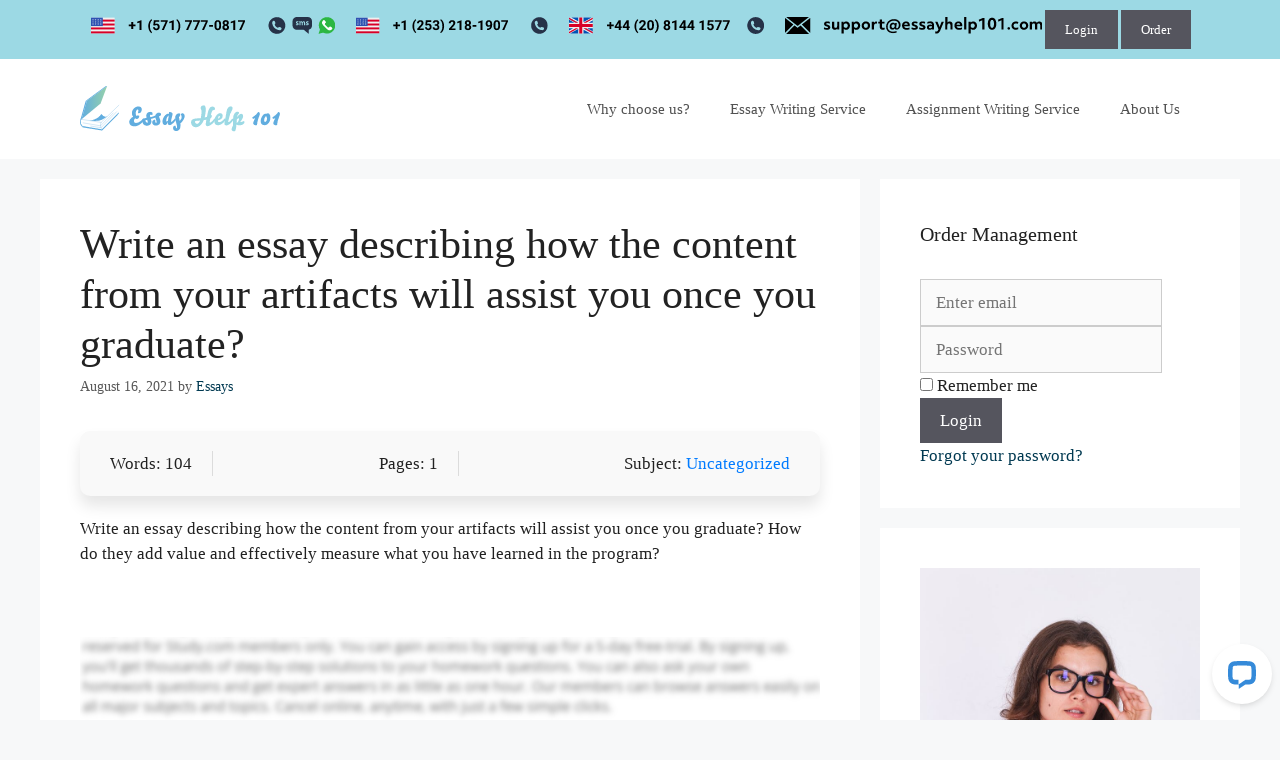

--- FILE ---
content_type: text/html; charset=UTF-8
request_url: https://essayhelp101.com/2021/08/16/write-an-essay-describing-how-the-content-from-your-artifacts-will-assist-you-once-you-graduate/
body_size: 19370
content:
<!DOCTYPE html>
<html lang="en-US">
<head>
	<meta charset="UTF-8">
	<meta name='robots' content='index, follow, max-image-preview:large, max-snippet:-1, max-video-preview:-1' />
<meta name="viewport" content="width=device-width, initial-scale=1">
	<!-- This site is optimized with the Yoast SEO plugin v26.8 - https://yoast.com/product/yoast-seo-wordpress/ -->
	<title>Write an essay describing how the content from your artifacts will assist you once you graduate? - essayhelp101</title>
	<link rel="canonical" href="https://essayhelp101.com/2021/08/16/write-an-essay-describing-how-the-content-from-your-artifacts-will-assist-you-once-you-graduate/" />
	<meta property="og:locale" content="en_US" />
	<meta property="og:type" content="article" />
	<meta property="og:title" content="Write an essay describing how the content from your artifacts will assist you once you graduate? - essayhelp101" />
	<meta property="og:description" content="Words: 104Pages: 1Subject: UncategorizedWrite an essay describing how the content from your artifacts will assist you once you graduate? How do they add value and effectively measure what you have learned in the program? Let Us write for you! We offer custom paper writing services Order Now. PLACE YOUR ORDER REVIEWS Criminology Order #: 564575 ... Read more" />
	<meta property="og:url" content="https://essayhelp101.com/2021/08/16/write-an-essay-describing-how-the-content-from-your-artifacts-will-assist-you-once-you-graduate/" />
	<meta property="og:site_name" content="essayhelp101" />
	<meta property="article:published_time" content="2021-08-16T06:28:04+00:00" />
	<meta name="author" content="Essays" />
	<meta name="twitter:card" content="summary_large_image" />
	<meta name="twitter:label1" content="Written by" />
	<meta name="twitter:data1" content="Essays" />
	<script type="application/ld+json" class="yoast-schema-graph">{"@context":"https://schema.org","@graph":[{"@type":"Article","@id":"https://essayhelp101.com/2021/08/16/write-an-essay-describing-how-the-content-from-your-artifacts-will-assist-you-once-you-graduate/#article","isPartOf":{"@id":"https://essayhelp101.com/2021/08/16/write-an-essay-describing-how-the-content-from-your-artifacts-will-assist-you-once-you-graduate/"},"author":{"name":"Essays","@id":"https://essayhelp101.com/#/schema/person/c4403a39d77f8a110e8fd571cfdb1463"},"headline":"Write an essay describing how the content from your artifacts will assist you once you graduate?","datePublished":"2021-08-16T06:28:04+00:00","mainEntityOfPage":{"@id":"https://essayhelp101.com/2021/08/16/write-an-essay-describing-how-the-content-from-your-artifacts-will-assist-you-once-you-graduate/"},"wordCount":47,"publisher":{"@id":"https://essayhelp101.com/#organization"},"inLanguage":"en-US"},{"@type":"WebPage","@id":"https://essayhelp101.com/2021/08/16/write-an-essay-describing-how-the-content-from-your-artifacts-will-assist-you-once-you-graduate/","url":"https://essayhelp101.com/2021/08/16/write-an-essay-describing-how-the-content-from-your-artifacts-will-assist-you-once-you-graduate/","name":"Write an essay describing how the content from your artifacts will assist you once you graduate? - essayhelp101","isPartOf":{"@id":"https://essayhelp101.com/#website"},"datePublished":"2021-08-16T06:28:04+00:00","breadcrumb":{"@id":"https://essayhelp101.com/2021/08/16/write-an-essay-describing-how-the-content-from-your-artifacts-will-assist-you-once-you-graduate/#breadcrumb"},"inLanguage":"en-US","potentialAction":[{"@type":"ReadAction","target":["https://essayhelp101.com/2021/08/16/write-an-essay-describing-how-the-content-from-your-artifacts-will-assist-you-once-you-graduate/"]}]},{"@type":"BreadcrumbList","@id":"https://essayhelp101.com/2021/08/16/write-an-essay-describing-how-the-content-from-your-artifacts-will-assist-you-once-you-graduate/#breadcrumb","itemListElement":[{"@type":"ListItem","position":1,"name":"Home","item":"https://essayhelp101.com/"},{"@type":"ListItem","position":2,"name":"Blog","item":"https://essayhelp101.com/blog/"},{"@type":"ListItem","position":3,"name":"Write an essay describing how the content from your artifacts will assist you once you graduate?"}]},{"@type":"WebSite","@id":"https://essayhelp101.com/#website","url":"https://essayhelp101.com/","name":"essayhelp101","description":"Essay help","publisher":{"@id":"https://essayhelp101.com/#organization"},"potentialAction":[{"@type":"SearchAction","target":{"@type":"EntryPoint","urlTemplate":"https://essayhelp101.com/?s={search_term_string}"},"query-input":{"@type":"PropertyValueSpecification","valueRequired":true,"valueName":"search_term_string"}}],"inLanguage":"en-US"},{"@type":"Organization","@id":"https://essayhelp101.com/#organization","name":"essayhelp101","url":"https://essayhelp101.com/","logo":{"@type":"ImageObject","inLanguage":"en-US","@id":"https://essayhelp101.com/#/schema/logo/image/","url":"https://essayhelp101.com/wp-content/uploads/2021/08/Logo-350.svg","contentUrl":"https://essayhelp101.com/wp-content/uploads/2021/08/Logo-350.svg","width":350,"height":79,"caption":"essayhelp101"},"image":{"@id":"https://essayhelp101.com/#/schema/logo/image/"}},{"@type":"Person","@id":"https://essayhelp101.com/#/schema/person/c4403a39d77f8a110e8fd571cfdb1463","name":"Essays","image":{"@type":"ImageObject","inLanguage":"en-US","@id":"https://essayhelp101.com/#/schema/person/image/","url":"https://secure.gravatar.com/avatar/7bd9a2a2b1c0f0b452dd380e601db97b212e0e3a5232e16b797955109e406ddd?s=96&d=mm&r=g","contentUrl":"https://secure.gravatar.com/avatar/7bd9a2a2b1c0f0b452dd380e601db97b212e0e3a5232e16b797955109e406ddd?s=96&d=mm&r=g","caption":"Essays"},"url":"https://essayhelp101.com/author/essay-help/"}]}</script>
	<!-- / Yoast SEO plugin. -->


<script id="wpp-js" src="https://essayhelp101.com/wp-content/plugins/wordpress-popular-posts/assets/js/wpp.min.js?ver=7.3.1" data-sampling="0" data-sampling-rate="100" data-api-url="https://essayhelp101.com/wp-json/wordpress-popular-posts" data-post-id="3298" data-token="4b065e2f3a" data-lang="0" data-debug="0"></script>
<link rel="alternate" title="oEmbed (JSON)" type="application/json+oembed" href="https://essayhelp101.com/wp-json/oembed/1.0/embed?url=https%3A%2F%2Fessayhelp101.com%2F2021%2F08%2F16%2Fwrite-an-essay-describing-how-the-content-from-your-artifacts-will-assist-you-once-you-graduate%2F" />
<link rel="alternate" title="oEmbed (XML)" type="text/xml+oembed" href="https://essayhelp101.com/wp-json/oembed/1.0/embed?url=https%3A%2F%2Fessayhelp101.com%2F2021%2F08%2F16%2Fwrite-an-essay-describing-how-the-content-from-your-artifacts-will-assist-you-once-you-graduate%2F&#038;format=xml" />
<style id='wp-img-auto-sizes-contain-inline-css'>
img:is([sizes=auto i],[sizes^="auto," i]){contain-intrinsic-size:3000px 1500px}
/*# sourceURL=wp-img-auto-sizes-contain-inline-css */
</style>
<link rel='stylesheet' id='livechat-icons-style-css' href='https://essayhelp101.com/wp-content/plugins/wp-live-chat-software-for-wordpress/plugin_files/css/livechat-icons.css?ver=4.5.19' media='all' />
<style id='wp-emoji-styles-inline-css'>

	img.wp-smiley, img.emoji {
		display: inline !important;
		border: none !important;
		box-shadow: none !important;
		height: 1em !important;
		width: 1em !important;
		margin: 0 0.07em !important;
		vertical-align: -0.1em !important;
		background: none !important;
		padding: 0 !important;
	}
/*# sourceURL=wp-emoji-styles-inline-css */
</style>
<link rel='stylesheet' id='wp-block-library-css' href='https://essayhelp101.com/wp-includes/css/dist/block-library/style.min.css?ver=6.9' media='all' />
<style id='wp-block-latest-posts-inline-css'>
.wp-block-latest-posts{box-sizing:border-box}.wp-block-latest-posts.alignleft{margin-right:2em}.wp-block-latest-posts.alignright{margin-left:2em}.wp-block-latest-posts.wp-block-latest-posts__list{list-style:none}.wp-block-latest-posts.wp-block-latest-posts__list li{clear:both;overflow-wrap:break-word}.wp-block-latest-posts.is-grid{display:flex;flex-wrap:wrap}.wp-block-latest-posts.is-grid li{margin:0 1.25em 1.25em 0;width:100%}@media (min-width:600px){.wp-block-latest-posts.columns-2 li{width:calc(50% - .625em)}.wp-block-latest-posts.columns-2 li:nth-child(2n){margin-right:0}.wp-block-latest-posts.columns-3 li{width:calc(33.33333% - .83333em)}.wp-block-latest-posts.columns-3 li:nth-child(3n){margin-right:0}.wp-block-latest-posts.columns-4 li{width:calc(25% - .9375em)}.wp-block-latest-posts.columns-4 li:nth-child(4n){margin-right:0}.wp-block-latest-posts.columns-5 li{width:calc(20% - 1em)}.wp-block-latest-posts.columns-5 li:nth-child(5n){margin-right:0}.wp-block-latest-posts.columns-6 li{width:calc(16.66667% - 1.04167em)}.wp-block-latest-posts.columns-6 li:nth-child(6n){margin-right:0}}:root :where(.wp-block-latest-posts.is-grid){padding:0}:root :where(.wp-block-latest-posts.wp-block-latest-posts__list){padding-left:0}.wp-block-latest-posts__post-author,.wp-block-latest-posts__post-date{display:block;font-size:.8125em}.wp-block-latest-posts__post-excerpt,.wp-block-latest-posts__post-full-content{margin-bottom:1em;margin-top:.5em}.wp-block-latest-posts__featured-image a{display:inline-block}.wp-block-latest-posts__featured-image img{height:auto;max-width:100%;width:auto}.wp-block-latest-posts__featured-image.alignleft{float:left;margin-right:1em}.wp-block-latest-posts__featured-image.alignright{float:right;margin-left:1em}.wp-block-latest-posts__featured-image.aligncenter{margin-bottom:1em;text-align:center}
/*# sourceURL=https://essayhelp101.com/wp-includes/blocks/latest-posts/style.min.css */
</style>
<style id='wp-block-list-inline-css'>
ol,ul{box-sizing:border-box}:root :where(.wp-block-list.has-background){padding:1.25em 2.375em}
/*# sourceURL=https://essayhelp101.com/wp-includes/blocks/list/style.min.css */
</style>
<style id='global-styles-inline-css'>
:root{--wp--preset--aspect-ratio--square: 1;--wp--preset--aspect-ratio--4-3: 4/3;--wp--preset--aspect-ratio--3-4: 3/4;--wp--preset--aspect-ratio--3-2: 3/2;--wp--preset--aspect-ratio--2-3: 2/3;--wp--preset--aspect-ratio--16-9: 16/9;--wp--preset--aspect-ratio--9-16: 9/16;--wp--preset--color--black: #000000;--wp--preset--color--cyan-bluish-gray: #abb8c3;--wp--preset--color--white: #ffffff;--wp--preset--color--pale-pink: #f78da7;--wp--preset--color--vivid-red: #cf2e2e;--wp--preset--color--luminous-vivid-orange: #ff6900;--wp--preset--color--luminous-vivid-amber: #fcb900;--wp--preset--color--light-green-cyan: #7bdcb5;--wp--preset--color--vivid-green-cyan: #00d084;--wp--preset--color--pale-cyan-blue: #8ed1fc;--wp--preset--color--vivid-cyan-blue: #0693e3;--wp--preset--color--vivid-purple: #9b51e0;--wp--preset--color--contrast: var(--contrast);--wp--preset--color--contrast-2: var(--contrast-2);--wp--preset--color--contrast-3: var(--contrast-3);--wp--preset--color--base: var(--base);--wp--preset--color--base-2: var(--base-2);--wp--preset--color--base-3: var(--base-3);--wp--preset--color--accent: var(--accent);--wp--preset--gradient--vivid-cyan-blue-to-vivid-purple: linear-gradient(135deg,rgb(6,147,227) 0%,rgb(155,81,224) 100%);--wp--preset--gradient--light-green-cyan-to-vivid-green-cyan: linear-gradient(135deg,rgb(122,220,180) 0%,rgb(0,208,130) 100%);--wp--preset--gradient--luminous-vivid-amber-to-luminous-vivid-orange: linear-gradient(135deg,rgb(252,185,0) 0%,rgb(255,105,0) 100%);--wp--preset--gradient--luminous-vivid-orange-to-vivid-red: linear-gradient(135deg,rgb(255,105,0) 0%,rgb(207,46,46) 100%);--wp--preset--gradient--very-light-gray-to-cyan-bluish-gray: linear-gradient(135deg,rgb(238,238,238) 0%,rgb(169,184,195) 100%);--wp--preset--gradient--cool-to-warm-spectrum: linear-gradient(135deg,rgb(74,234,220) 0%,rgb(151,120,209) 20%,rgb(207,42,186) 40%,rgb(238,44,130) 60%,rgb(251,105,98) 80%,rgb(254,248,76) 100%);--wp--preset--gradient--blush-light-purple: linear-gradient(135deg,rgb(255,206,236) 0%,rgb(152,150,240) 100%);--wp--preset--gradient--blush-bordeaux: linear-gradient(135deg,rgb(254,205,165) 0%,rgb(254,45,45) 50%,rgb(107,0,62) 100%);--wp--preset--gradient--luminous-dusk: linear-gradient(135deg,rgb(255,203,112) 0%,rgb(199,81,192) 50%,rgb(65,88,208) 100%);--wp--preset--gradient--pale-ocean: linear-gradient(135deg,rgb(255,245,203) 0%,rgb(182,227,212) 50%,rgb(51,167,181) 100%);--wp--preset--gradient--electric-grass: linear-gradient(135deg,rgb(202,248,128) 0%,rgb(113,206,126) 100%);--wp--preset--gradient--midnight: linear-gradient(135deg,rgb(2,3,129) 0%,rgb(40,116,252) 100%);--wp--preset--font-size--small: 13px;--wp--preset--font-size--medium: 20px;--wp--preset--font-size--large: 36px;--wp--preset--font-size--x-large: 42px;--wp--preset--spacing--20: 0.44rem;--wp--preset--spacing--30: 0.67rem;--wp--preset--spacing--40: 1rem;--wp--preset--spacing--50: 1.5rem;--wp--preset--spacing--60: 2.25rem;--wp--preset--spacing--70: 3.38rem;--wp--preset--spacing--80: 5.06rem;--wp--preset--shadow--natural: 6px 6px 9px rgba(0, 0, 0, 0.2);--wp--preset--shadow--deep: 12px 12px 50px rgba(0, 0, 0, 0.4);--wp--preset--shadow--sharp: 6px 6px 0px rgba(0, 0, 0, 0.2);--wp--preset--shadow--outlined: 6px 6px 0px -3px rgb(255, 255, 255), 6px 6px rgb(0, 0, 0);--wp--preset--shadow--crisp: 6px 6px 0px rgb(0, 0, 0);}:where(.is-layout-flex){gap: 0.5em;}:where(.is-layout-grid){gap: 0.5em;}body .is-layout-flex{display: flex;}.is-layout-flex{flex-wrap: wrap;align-items: center;}.is-layout-flex > :is(*, div){margin: 0;}body .is-layout-grid{display: grid;}.is-layout-grid > :is(*, div){margin: 0;}:where(.wp-block-columns.is-layout-flex){gap: 2em;}:where(.wp-block-columns.is-layout-grid){gap: 2em;}:where(.wp-block-post-template.is-layout-flex){gap: 1.25em;}:where(.wp-block-post-template.is-layout-grid){gap: 1.25em;}.has-black-color{color: var(--wp--preset--color--black) !important;}.has-cyan-bluish-gray-color{color: var(--wp--preset--color--cyan-bluish-gray) !important;}.has-white-color{color: var(--wp--preset--color--white) !important;}.has-pale-pink-color{color: var(--wp--preset--color--pale-pink) !important;}.has-vivid-red-color{color: var(--wp--preset--color--vivid-red) !important;}.has-luminous-vivid-orange-color{color: var(--wp--preset--color--luminous-vivid-orange) !important;}.has-luminous-vivid-amber-color{color: var(--wp--preset--color--luminous-vivid-amber) !important;}.has-light-green-cyan-color{color: var(--wp--preset--color--light-green-cyan) !important;}.has-vivid-green-cyan-color{color: var(--wp--preset--color--vivid-green-cyan) !important;}.has-pale-cyan-blue-color{color: var(--wp--preset--color--pale-cyan-blue) !important;}.has-vivid-cyan-blue-color{color: var(--wp--preset--color--vivid-cyan-blue) !important;}.has-vivid-purple-color{color: var(--wp--preset--color--vivid-purple) !important;}.has-black-background-color{background-color: var(--wp--preset--color--black) !important;}.has-cyan-bluish-gray-background-color{background-color: var(--wp--preset--color--cyan-bluish-gray) !important;}.has-white-background-color{background-color: var(--wp--preset--color--white) !important;}.has-pale-pink-background-color{background-color: var(--wp--preset--color--pale-pink) !important;}.has-vivid-red-background-color{background-color: var(--wp--preset--color--vivid-red) !important;}.has-luminous-vivid-orange-background-color{background-color: var(--wp--preset--color--luminous-vivid-orange) !important;}.has-luminous-vivid-amber-background-color{background-color: var(--wp--preset--color--luminous-vivid-amber) !important;}.has-light-green-cyan-background-color{background-color: var(--wp--preset--color--light-green-cyan) !important;}.has-vivid-green-cyan-background-color{background-color: var(--wp--preset--color--vivid-green-cyan) !important;}.has-pale-cyan-blue-background-color{background-color: var(--wp--preset--color--pale-cyan-blue) !important;}.has-vivid-cyan-blue-background-color{background-color: var(--wp--preset--color--vivid-cyan-blue) !important;}.has-vivid-purple-background-color{background-color: var(--wp--preset--color--vivid-purple) !important;}.has-black-border-color{border-color: var(--wp--preset--color--black) !important;}.has-cyan-bluish-gray-border-color{border-color: var(--wp--preset--color--cyan-bluish-gray) !important;}.has-white-border-color{border-color: var(--wp--preset--color--white) !important;}.has-pale-pink-border-color{border-color: var(--wp--preset--color--pale-pink) !important;}.has-vivid-red-border-color{border-color: var(--wp--preset--color--vivid-red) !important;}.has-luminous-vivid-orange-border-color{border-color: var(--wp--preset--color--luminous-vivid-orange) !important;}.has-luminous-vivid-amber-border-color{border-color: var(--wp--preset--color--luminous-vivid-amber) !important;}.has-light-green-cyan-border-color{border-color: var(--wp--preset--color--light-green-cyan) !important;}.has-vivid-green-cyan-border-color{border-color: var(--wp--preset--color--vivid-green-cyan) !important;}.has-pale-cyan-blue-border-color{border-color: var(--wp--preset--color--pale-cyan-blue) !important;}.has-vivid-cyan-blue-border-color{border-color: var(--wp--preset--color--vivid-cyan-blue) !important;}.has-vivid-purple-border-color{border-color: var(--wp--preset--color--vivid-purple) !important;}.has-vivid-cyan-blue-to-vivid-purple-gradient-background{background: var(--wp--preset--gradient--vivid-cyan-blue-to-vivid-purple) !important;}.has-light-green-cyan-to-vivid-green-cyan-gradient-background{background: var(--wp--preset--gradient--light-green-cyan-to-vivid-green-cyan) !important;}.has-luminous-vivid-amber-to-luminous-vivid-orange-gradient-background{background: var(--wp--preset--gradient--luminous-vivid-amber-to-luminous-vivid-orange) !important;}.has-luminous-vivid-orange-to-vivid-red-gradient-background{background: var(--wp--preset--gradient--luminous-vivid-orange-to-vivid-red) !important;}.has-very-light-gray-to-cyan-bluish-gray-gradient-background{background: var(--wp--preset--gradient--very-light-gray-to-cyan-bluish-gray) !important;}.has-cool-to-warm-spectrum-gradient-background{background: var(--wp--preset--gradient--cool-to-warm-spectrum) !important;}.has-blush-light-purple-gradient-background{background: var(--wp--preset--gradient--blush-light-purple) !important;}.has-blush-bordeaux-gradient-background{background: var(--wp--preset--gradient--blush-bordeaux) !important;}.has-luminous-dusk-gradient-background{background: var(--wp--preset--gradient--luminous-dusk) !important;}.has-pale-ocean-gradient-background{background: var(--wp--preset--gradient--pale-ocean) !important;}.has-electric-grass-gradient-background{background: var(--wp--preset--gradient--electric-grass) !important;}.has-midnight-gradient-background{background: var(--wp--preset--gradient--midnight) !important;}.has-small-font-size{font-size: var(--wp--preset--font-size--small) !important;}.has-medium-font-size{font-size: var(--wp--preset--font-size--medium) !important;}.has-large-font-size{font-size: var(--wp--preset--font-size--large) !important;}.has-x-large-font-size{font-size: var(--wp--preset--font-size--x-large) !important;}
:where(.wp-block-columns.is-layout-flex){gap: 2em;}:where(.wp-block-columns.is-layout-grid){gap: 2em;}
/*# sourceURL=global-styles-inline-css */
</style>
<style id='core-block-supports-inline-css'>
.wp-container-core-columns-is-layout-9d6595d7{flex-wrap:nowrap;}
/*# sourceURL=core-block-supports-inline-css */
</style>

<style id='classic-theme-styles-inline-css'>
/*! This file is auto-generated */
.wp-block-button__link{color:#fff;background-color:#32373c;border-radius:9999px;box-shadow:none;text-decoration:none;padding:calc(.667em + 2px) calc(1.333em + 2px);font-size:1.125em}.wp-block-file__button{background:#32373c;color:#fff;text-decoration:none}
/*# sourceURL=/wp-includes/css/classic-themes.min.css */
</style>
<link rel='stylesheet' id='custom-order-buttons-css' href='https://essayhelp101.com/wp-content/plugins/custom-order-buttons/assets/default.css?ver=6.9' media='all' />
<link rel='stylesheet' id='wordpress-popular-posts-css-css' href='https://essayhelp101.com/wp-content/plugins/wordpress-popular-posts/assets/css/wpp.css?ver=7.3.1' media='all' />
<link rel='stylesheet' id='generate-widget-areas-css' href='https://essayhelp101.com/wp-content/themes/generatepress/assets/css/components/widget-areas.min.css?ver=3.4.0' media='all' />
<link rel='stylesheet' id='generate-style-css' href='https://essayhelp101.com/wp-content/themes/generatepress/assets/css/main.min.css?ver=3.4.0' media='all' />
<style id='generate-style-inline-css'>
body{background-color:#f7f8f9;color:#222222;}a{color:#003951;}a:hover, a:focus, a:active{color:#000000;}.wp-block-group__inner-container{max-width:1200px;margin-left:auto;margin-right:auto;}.site-header .header-image{width:200px;}:root{--contrast:#222222;--contrast-2:#575760;--contrast-3:#b2b2be;--base:#f0f0f0;--base-2:#f7f8f9;--base-3:#ffffff;--accent:#1e73be;}:root .has-contrast-color{color:var(--contrast);}:root .has-contrast-background-color{background-color:var(--contrast);}:root .has-contrast-2-color{color:var(--contrast-2);}:root .has-contrast-2-background-color{background-color:var(--contrast-2);}:root .has-contrast-3-color{color:var(--contrast-3);}:root .has-contrast-3-background-color{background-color:var(--contrast-3);}:root .has-base-color{color:var(--base);}:root .has-base-background-color{background-color:var(--base);}:root .has-base-2-color{color:var(--base-2);}:root .has-base-2-background-color{background-color:var(--base-2);}:root .has-base-3-color{color:var(--base-3);}:root .has-base-3-background-color{background-color:var(--base-3);}:root .has-accent-color{color:var(--accent);}:root .has-accent-background-color{background-color:var(--accent);}body, button, input, select, textarea{font-family:Georgia, Times New Roman, Times, serif;}body{line-height:1.5;}.entry-content > [class*="wp-block-"]:not(:last-child):not(.wp-block-heading){margin-bottom:1.5em;}.main-navigation .main-nav ul ul li a{font-size:14px;}.sidebar .widget, .footer-widgets .widget{font-size:17px;}@media (max-width:768px){h1{font-size:31px;}h2{font-size:27px;}h3{font-size:24px;}h4{font-size:22px;}h5{font-size:19px;}}.top-bar{background-color:#9cd9e4;color:#ffffff;}.top-bar a{color:#ffffff;}.top-bar a:hover{color:#303030;}.site-header{background-color:#ffffff;}.main-title a,.main-title a:hover{color:#222222;}.site-description{color:#757575;}.mobile-menu-control-wrapper .menu-toggle,.mobile-menu-control-wrapper .menu-toggle:hover,.mobile-menu-control-wrapper .menu-toggle:focus,.has-inline-mobile-toggle #site-navigation.toggled{background-color:rgba(0, 0, 0, 0.02);}.main-navigation,.main-navigation ul ul{background-color:#ffffff;}.main-navigation .main-nav ul li a, .main-navigation .menu-toggle, .main-navigation .menu-bar-items{color:#515151;}.main-navigation .main-nav ul li:not([class*="current-menu-"]):hover > a, .main-navigation .main-nav ul li:not([class*="current-menu-"]):focus > a, .main-navigation .main-nav ul li.sfHover:not([class*="current-menu-"]) > a, .main-navigation .menu-bar-item:hover > a, .main-navigation .menu-bar-item.sfHover > a{color:#7a8896;background-color:#ffffff;}button.menu-toggle:hover,button.menu-toggle:focus{color:#515151;}.main-navigation .main-nav ul li[class*="current-menu-"] > a{color:#7a8896;background-color:#ffffff;}.navigation-search input[type="search"],.navigation-search input[type="search"]:active, .navigation-search input[type="search"]:focus, .main-navigation .main-nav ul li.search-item.active > a, .main-navigation .menu-bar-items .search-item.active > a{color:#7a8896;background-color:#ffffff;}.main-navigation ul ul{background-color:#eaeaea;}.main-navigation .main-nav ul ul li a{color:#515151;}.main-navigation .main-nav ul ul li:not([class*="current-menu-"]):hover > a,.main-navigation .main-nav ul ul li:not([class*="current-menu-"]):focus > a, .main-navigation .main-nav ul ul li.sfHover:not([class*="current-menu-"]) > a{color:#7a8896;background-color:#eaeaea;}.main-navigation .main-nav ul ul li[class*="current-menu-"] > a{color:#7a8896;background-color:#eaeaea;}.separate-containers .inside-article, .separate-containers .comments-area, .separate-containers .page-header, .one-container .container, .separate-containers .paging-navigation, .inside-page-header{background-color:#ffffff;}.entry-title a{color:#003951;}.entry-title a:hover{color:#4cd2c9;}.entry-meta{color:#595959;}.sidebar .widget{background-color:#ffffff;}.footer-widgets{background-color:#9cd9e4;}.footer-widgets .widget-title{color:#000000;}.site-info{color:#ffffff;background-color:#74b7e2;}.site-info a{color:#ffffff;}.site-info a:hover{color:#d3d3d3;}.footer-bar .widget_nav_menu .current-menu-item a{color:#d3d3d3;}input[type="text"],input[type="email"],input[type="url"],input[type="password"],input[type="search"],input[type="tel"],input[type="number"],textarea,select{color:#666666;background-color:#fafafa;border-color:#cccccc;}input[type="text"]:focus,input[type="email"]:focus,input[type="url"]:focus,input[type="password"]:focus,input[type="search"]:focus,input[type="tel"]:focus,input[type="number"]:focus,textarea:focus,select:focus{color:#666666;background-color:#ffffff;border-color:#bfbfbf;}button,html input[type="button"],input[type="reset"],input[type="submit"],a.button,a.wp-block-button__link:not(.has-background){color:#ffffff;background-color:#55555e;}button:hover,html input[type="button"]:hover,input[type="reset"]:hover,input[type="submit"]:hover,a.button:hover,button:focus,html input[type="button"]:focus,input[type="reset"]:focus,input[type="submit"]:focus,a.button:focus,a.wp-block-button__link:not(.has-background):active,a.wp-block-button__link:not(.has-background):focus,a.wp-block-button__link:not(.has-background):hover{color:#ffffff;background-color:#3f4047;}a.generate-back-to-top{background-color:rgba( 0,0,0,0.4 );color:#ffffff;}a.generate-back-to-top:hover,a.generate-back-to-top:focus{background-color:rgba( 0,0,0,0.6 );color:#ffffff;}:root{--gp-search-modal-bg-color:var(--base-3);--gp-search-modal-text-color:var(--contrast);--gp-search-modal-overlay-bg-color:rgba(0,0,0,0.2);}@media (max-width: 768px){.main-navigation .menu-bar-item:hover > a, .main-navigation .menu-bar-item.sfHover > a{background:none;color:#515151;}}.nav-below-header .main-navigation .inside-navigation.grid-container, .nav-above-header .main-navigation .inside-navigation.grid-container{padding:0px 20px 0px 20px;}.site-main .wp-block-group__inner-container{padding:40px;}.separate-containers .paging-navigation{padding-top:20px;padding-bottom:20px;}.entry-content .alignwide, body:not(.no-sidebar) .entry-content .alignfull{margin-left:-40px;width:calc(100% + 80px);max-width:calc(100% + 80px);}.rtl .menu-item-has-children .dropdown-menu-toggle{padding-left:20px;}.rtl .main-navigation .main-nav ul li.menu-item-has-children > a{padding-right:20px;}@media (max-width:768px){.separate-containers .inside-article, .separate-containers .comments-area, .separate-containers .page-header, .separate-containers .paging-navigation, .one-container .site-content, .inside-page-header{padding:30px;}.site-main .wp-block-group__inner-container{padding:30px;}.inside-top-bar{padding-right:30px;padding-left:30px;}.inside-header{padding-right:30px;padding-left:30px;}.widget-area .widget{padding-top:30px;padding-right:30px;padding-bottom:30px;padding-left:30px;}.footer-widgets-container{padding-top:30px;padding-right:30px;padding-bottom:30px;padding-left:30px;}.inside-site-info{padding-right:30px;padding-left:30px;}.entry-content .alignwide, body:not(.no-sidebar) .entry-content .alignfull{margin-left:-30px;width:calc(100% + 60px);max-width:calc(100% + 60px);}.one-container .site-main .paging-navigation{margin-bottom:20px;}}/* End cached CSS */.is-right-sidebar{width:30%;}.is-left-sidebar{width:30%;}.site-content .content-area{width:70%;}@media (max-width: 768px){.main-navigation .menu-toggle,.sidebar-nav-mobile:not(#sticky-placeholder){display:block;}.main-navigation ul,.gen-sidebar-nav,.main-navigation:not(.slideout-navigation):not(.toggled) .main-nav > ul,.has-inline-mobile-toggle #site-navigation .inside-navigation > *:not(.navigation-search):not(.main-nav){display:none;}.nav-align-right .inside-navigation,.nav-align-center .inside-navigation{justify-content:space-between;}.has-inline-mobile-toggle .mobile-menu-control-wrapper{display:flex;flex-wrap:wrap;}.has-inline-mobile-toggle .inside-header{flex-direction:row;text-align:left;flex-wrap:wrap;}.has-inline-mobile-toggle .header-widget,.has-inline-mobile-toggle #site-navigation{flex-basis:100%;}.nav-float-left .has-inline-mobile-toggle #site-navigation{order:10;}}
.elementor-template-full-width .site-content{display:block;}
.dynamic-author-image-rounded{border-radius:100%;}.dynamic-featured-image, .dynamic-author-image{vertical-align:middle;}.one-container.blog .dynamic-content-template:not(:last-child), .one-container.archive .dynamic-content-template:not(:last-child){padding-bottom:0px;}.dynamic-entry-excerpt > p:last-child{margin-bottom:0px;}
.main-navigation .main-nav ul li a,.menu-toggle,.main-navigation .menu-bar-item > a{transition: line-height 300ms ease}.main-navigation.toggled .main-nav > ul{background-color: #ffffff}.sticky-enabled .gen-sidebar-nav.is_stuck .main-navigation {margin-bottom: 0px;}.sticky-enabled .gen-sidebar-nav.is_stuck {z-index: 500;}.sticky-enabled .main-navigation.is_stuck {box-shadow: 0 2px 2px -2px rgba(0, 0, 0, .2);}.navigation-stick:not(.gen-sidebar-nav) {left: 0;right: 0;width: 100% !important;}@media (max-width: 768px){#sticky-placeholder{height:0;overflow:hidden;}.has-inline-mobile-toggle #site-navigation.toggled{margin-top:0;}.has-inline-mobile-menu #site-navigation.toggled .main-nav > ul{top:1.5em;}}.nav-float-right .navigation-stick {width: 100% !important;left: 0;}.nav-float-right .navigation-stick .navigation-branding {margin-right: auto;}.main-navigation.has-sticky-branding:not(.grid-container) .inside-navigation:not(.grid-container) .navigation-branding{margin-left: 10px;}.main-navigation.navigation-stick.has-sticky-branding .inside-navigation.grid-container{padding-left:40px;padding-right:40px;}@media (max-width:768px){.main-navigation.navigation-stick.has-sticky-branding .inside-navigation.grid-container{padding-left:0;padding-right:0;}}
.navigation-branding .main-title{font-weight:bold;text-transform:none;font-size:25px;}
/*# sourceURL=generate-style-inline-css */
</style>
<link rel='stylesheet' id='ekit-widget-styles-css' href='https://essayhelp101.com/wp-content/plugins/elementskit-lite/widgets/init/assets/css/widget-styles.css?ver=3.5.2' media='all' />
<link rel='stylesheet' id='ekit-responsive-css' href='https://essayhelp101.com/wp-content/plugins/elementskit-lite/widgets/init/assets/css/responsive.css?ver=3.5.2' media='all' />
<link rel='stylesheet' id='generate-navigation-branding-css' href='https://essayhelp101.com/wp-content/plugins/gp-premium/menu-plus/functions/css/navigation-branding-flex.min.css?ver=2.4.0' media='all' />
<style id='generate-navigation-branding-inline-css'>
.main-navigation.has-branding .inside-navigation.grid-container, .main-navigation.has-branding.grid-container .inside-navigation:not(.grid-container){padding:0px 40px 0px 40px;}.main-navigation.has-branding:not(.grid-container) .inside-navigation:not(.grid-container) .navigation-branding{margin-left:10px;}.main-navigation .sticky-navigation-logo, .main-navigation.navigation-stick .site-logo:not(.mobile-header-logo){display:none;}.main-navigation.navigation-stick .sticky-navigation-logo{display:block;}.navigation-branding img, .site-logo.mobile-header-logo img{height:60px;width:auto;}.navigation-branding .main-title{line-height:60px;}@media (max-width: 768px){.main-navigation.has-branding.nav-align-center .menu-bar-items, .main-navigation.has-sticky-branding.navigation-stick.nav-align-center .menu-bar-items{margin-left:auto;}.navigation-branding{margin-right:auto;margin-left:10px;}.navigation-branding .main-title, .mobile-header-navigation .site-logo{margin-left:10px;}.main-navigation.has-branding .inside-navigation.grid-container{padding:0px;}}
/*# sourceURL=generate-navigation-branding-inline-css */
</style>
<link rel='stylesheet' id='wp-block-paragraph-css' href='https://essayhelp101.com/wp-includes/blocks/paragraph/style.min.css?ver=6.9' media='all' />
<link rel='stylesheet' id='wp-block-columns-css' href='https://essayhelp101.com/wp-includes/blocks/columns/style.min.css?ver=6.9' media='all' />
<link rel='stylesheet' id='wp-block-spacer-css' href='https://essayhelp101.com/wp-includes/blocks/spacer/style.min.css?ver=6.9' media='all' />
<link rel='stylesheet' id='wp-block-button-css' href='https://essayhelp101.com/wp-includes/blocks/button/style.min.css?ver=6.9' media='all' />
<link rel='stylesheet' id='wp-block-buttons-css' href='https://essayhelp101.com/wp-includes/blocks/buttons/style.min.css?ver=6.9' media='all' />
<link rel='stylesheet' id='wp-block-cover-css' href='https://essayhelp101.com/wp-includes/blocks/cover/style.min.css?ver=6.9' media='all' />
<link rel='stylesheet' id='wp-block-heading-css' href='https://essayhelp101.com/wp-includes/blocks/heading/style.min.css?ver=6.9' media='all' />
<link rel='stylesheet' id='wp-block-separator-css' href='https://essayhelp101.com/wp-includes/blocks/separator/style.min.css?ver=6.9' media='all' />
<link rel='stylesheet' id='wp-block-image-css' href='https://essayhelp101.com/wp-includes/blocks/image/style.min.css?ver=6.9' media='all' />
<link rel='stylesheet' id='yarppRelatedCss-css' href='https://essayhelp101.com/wp-content/plugins/yet-another-related-posts-plugin/style/related.css?ver=5.30.11' media='all' />
<script src="https://essayhelp101.com/wp-includes/js/jquery/jquery.min.js?ver=3.7.1" id="jquery-core-js"></script>
<script src="https://essayhelp101.com/wp-content/plugins/custom-order-buttons/assets/custom-order-buttons.js?ver=6.9" id="custom-order-buttons-js"></script>
<script src="https://essayhelp101.com/wp-includes/js/jquery/jquery-migrate.min.js?ver=3.4.1" id="jquery-migrate-js"></script>
<link rel="https://api.w.org/" href="https://essayhelp101.com/wp-json/" /><link rel="alternate" title="JSON" type="application/json" href="https://essayhelp101.com/wp-json/wp/v2/posts/3298" /><link rel="EditURI" type="application/rsd+xml" title="RSD" href="https://essayhelp101.com/xmlrpc.php?rsd" />
<meta name="generator" content="WordPress 6.9" />
<link rel='shortlink' href='https://essayhelp101.com/?p=3298' />
<!-- generics -->
<link rel="icon" href="/wp-content/uploads/2021/08/32x32.png" sizes="32x32">
<link rel="icon" href="/wp-content/uploads/2021/08/57x57.png" sizes="57x57">
<link rel="icon" href="/wp-content/uploads/2021/08/76x76.png" sizes="76x76">
<link rel="icon" href="/wp-content/uploads/2021/08/96x96.png" sizes="96x96">
<link rel="icon" href="/wp-content/uploads/2021/08/128x128.png" sizes="128x128">
<link rel="icon" href="/wp-content/uploads/2021/08/228x228.png" sizes="228x228">

<!-- Android -->
<link rel="shortcut icon" sizes="196x196" href="/wp-content/uploads/2021/07/196x196.png">
<meta name="google-site-verification" content="uL9AFVDm9n_mutPXr7v1cBga9P0ObxhypkOLN_DmlOQ" />

<!-- iOS -->
<link rel="apple-touch-icon" href="/wp-content/uploads/2021/08/120x120.png" sizes="120x120">
<link rel="apple-touch-icon" href="/wp-content/uploads/2021/08/152x152.png" sizes="152x152">
<link rel="apple-touch-icon-precomposed" sizes="152x152" href="/wp-content/uploads/2021/08/152x152.png">
<link rel="apple-touch-icon" href="/wp-content/uploads/2021/08/180x180.png" sizes="180x180">

<!-- Windows 8 IE 10-->
<!-- <meta name="msapplication-TileColor" content="#FFFFFF"> -->
<meta name="msapplication-TileImage" content="/wp-content/uploads/2021/08/144x144.png">
<meta name="google-site-verification" content="uL9AFVDm9n_mutPXr7v1cBga9P0ObxhypkOLN_DmlOQ" /><style id="mystickymenu" type="text/css">#mysticky-nav { width:100%; position: static; height: auto !important; }#mysticky-nav.wrapfixed { position:fixed; left: 0px; margin-top:0px;  z-index: 99990; -webkit-transition: 0.3s; -moz-transition: 0.3s; -o-transition: 0.3s; transition: 0.3s; -ms-filter:"progid:DXImageTransform.Microsoft.Alpha(Opacity=90)"; filter: alpha(opacity=90); opacity:0.9; background-color: #f7f5e7;}#mysticky-nav.wrapfixed .myfixed{ background-color: #f7f5e7; position: relative;top: auto;left: auto;right: auto;}#mysticky-nav .myfixed { margin:0 auto; float:none; border:0px; background:none; max-width:100%; }</style>			<style type="text/css">
																															</style>
			            <style id="wpp-loading-animation-styles">@-webkit-keyframes bgslide{from{background-position-x:0}to{background-position-x:-200%}}@keyframes bgslide{from{background-position-x:0}to{background-position-x:-200%}}.wpp-widget-block-placeholder,.wpp-shortcode-placeholder{margin:0 auto;width:60px;height:3px;background:#dd3737;background:linear-gradient(90deg,#dd3737 0%,#571313 10%,#dd3737 100%);background-size:200% auto;border-radius:3px;-webkit-animation:bgslide 1s infinite linear;animation:bgslide 1s infinite linear}</style>
            <meta name="generator" content="Elementor 3.29.2; features: additional_custom_breakpoints, e_local_google_fonts; settings: css_print_method-external, google_font-enabled, font_display-swap">
			<style>
				.e-con.e-parent:nth-of-type(n+4):not(.e-lazyloaded):not(.e-no-lazyload),
				.e-con.e-parent:nth-of-type(n+4):not(.e-lazyloaded):not(.e-no-lazyload) * {
					background-image: none !important;
				}
				@media screen and (max-height: 1024px) {
					.e-con.e-parent:nth-of-type(n+3):not(.e-lazyloaded):not(.e-no-lazyload),
					.e-con.e-parent:nth-of-type(n+3):not(.e-lazyloaded):not(.e-no-lazyload) * {
						background-image: none !important;
					}
				}
				@media screen and (max-height: 640px) {
					.e-con.e-parent:nth-of-type(n+2):not(.e-lazyloaded):not(.e-no-lazyload),
					.e-con.e-parent:nth-of-type(n+2):not(.e-lazyloaded):not(.e-no-lazyload) * {
						background-image: none !important;
					}
				}
			</style>
					<style id="wp-custom-css">
			a:hover, a:focus, a:active {
    color: #4CD2C9;
}

p.has-background {
    padding: 1.25em 2.375em;
}
.has-base-3-background-color {
    background-color: #ffffff;
    margin-top: -300px;
    -webkit-box-shadow: 0 2px 5px 0 rgb(0 0 0 / 16%), 0 2px 10px 0 rgb(0 0 0 / 12%);
    -moz-box-shadow: 0 2px 5px 0 rgba(0,0,0,.16),0 2px 10px 0 rgba(0,0,0,.12);
    box-shadow: 0 2px 5px 0 rgb(0 0 0 / 16%), 0 2px 10px 0 rgb(0 0 0 / 12%);
    position: absolute;
    z-index: 1;
    text-align: center;
    padding: 35px 5%;
    background-color: #fff;
    border-radius: 6px;
    top: 162%;
    left: 5%;
    width: 90%;
    font-weight: 600;
}


p.has-background {
    padding: 1.25em 2.375em;
    padding: 35px 15%;
    width: 70%;
    left: 15%;
	font-family: leelawadee UI-MONOSPACE;
	height: 170px;
}



.has-luminous-vivid-orange-to-vivid-red-gradient-background {
    background: var(--wp--preset--gradient--luminous-vivid-orange-to-vivid-red) !important;
    margin-top: -190px;
    -moz-box-shadow: 0 2px 5px 0 rgba(0,0,0,.16),0 2px 10px 0 rgba(0,0,0,.12);
position: absolute;
    z-index: 1;
    text-align: center;
	    top: 170%;
left: 39%;}

a:hover, a:focus, a:active {
    color: #000000;
}
























		</style>
		</head>

<body class="wp-singular post-template-default single single-post postid-3298 single-format-standard wp-custom-logo wp-embed-responsive wp-theme-generatepress post-image-above-header post-image-aligned-center sticky-menu-fade sticky-enabled both-sticky-menu right-sidebar nav-float-right separate-containers header-aligned-left dropdown-hover elementor-default elementor-kit-218617" itemtype="https://schema.org/Blog" itemscope>
	<a class="screen-reader-text skip-link" href="#content" title="Skip to content">Skip to content</a>		<div class="top-bar top-bar-align-center">
			<div class="inside-top-bar">
				<aside id="block-28" class="widget inner-padding widget_block">
				         			         <div class="container"style="">
<div class="row">

	<div class="col-md-12">
		<a href="https://essayhelp101.com/order/"><img decoding="async" src="/wp-content/uploads/2021/08/us_no_black_1.svg"style="height:17px; margin-left: 2px;"></a>   
	   <a href="https://essayhelp101.com/order/"><img decoding="async" src="/wp-content/uploads/2021/08/us_no_black_2.svg"style="height: 17px;margin-left: 18px;"></a>
	 <a href="https://essayhelp101.com/order/"><img decoding="async" src="/wp-content/uploads/2021/08/uk_no_black.svg"style="height: 17px;margin-left: 18px;"></a>
       <a href="https://essayhelp101.com/order/"><img decoding="async" src="/wp-content/uploads/2021/08/support@essayhelp101-2.svg"style="height: 17px;margin-left: 18px;"></a>
        <a href="https://essayhelp101.com/order/" class="btn btn-blue-alt button" title="click " onclick="javascript:log_in_user();">Login</a>
                <a href="https://essayhelp101.com/order/" class="btn btn-blue-alt button" title="click " onclick="javascript:log_in_user();">Order</a>
	     </div>
     </div>
        </div></aside>			</div>
		</div>
				<header class="site-header has-inline-mobile-toggle" id="masthead" aria-label="Site"  itemtype="https://schema.org/WPHeader" itemscope>
			<div class="inside-header grid-container">
				<div class="site-logo">
					<a href="https://essayhelp101.com/" rel="home">
						<img  class="header-image is-logo-image" alt="essayhelp101" src="https://essayhelp101.com/wp-content/uploads/2021/08/Logo-350.svg" width="350" height="79" />
					</a>
				</div>	<nav class="main-navigation mobile-menu-control-wrapper" id="mobile-menu-control-wrapper" aria-label="Mobile Toggle">
				<button data-nav="site-navigation" class="menu-toggle" aria-controls="primary-menu" aria-expanded="false">
			<span class="gp-icon icon-menu-bars"><svg viewBox="0 0 512 512" aria-hidden="true" xmlns="http://www.w3.org/2000/svg" width="1em" height="1em"><path d="M0 96c0-13.255 10.745-24 24-24h464c13.255 0 24 10.745 24 24s-10.745 24-24 24H24c-13.255 0-24-10.745-24-24zm0 160c0-13.255 10.745-24 24-24h464c13.255 0 24 10.745 24 24s-10.745 24-24 24H24c-13.255 0-24-10.745-24-24zm0 160c0-13.255 10.745-24 24-24h464c13.255 0 24 10.745 24 24s-10.745 24-24 24H24c-13.255 0-24-10.745-24-24z" /></svg><svg viewBox="0 0 512 512" aria-hidden="true" xmlns="http://www.w3.org/2000/svg" width="1em" height="1em"><path d="M71.029 71.029c9.373-9.372 24.569-9.372 33.942 0L256 222.059l151.029-151.03c9.373-9.372 24.569-9.372 33.942 0 9.372 9.373 9.372 24.569 0 33.942L289.941 256l151.03 151.029c9.372 9.373 9.372 24.569 0 33.942-9.373 9.372-24.569 9.372-33.942 0L256 289.941l-151.029 151.03c-9.373 9.372-24.569 9.372-33.942 0-9.372-9.373-9.372-24.569 0-33.942L222.059 256 71.029 104.971c-9.372-9.373-9.372-24.569 0-33.942z" /></svg></span><span class="screen-reader-text">Menu</span>		</button>
	</nav>
			<nav class="has-sticky-branding main-navigation sub-menu-right" id="site-navigation" aria-label="Primary"  itemtype="https://schema.org/SiteNavigationElement" itemscope>
			<div class="inside-navigation grid-container">
				<div class="navigation-branding"><div class="sticky-navigation-logo">
					<a href="https://essayhelp101.com/" title="essayhelp101" rel="home">
						<img src="https://essayhelp101.com/wp-content/uploads/2021/08/Essay-Help-Logos.svg" class="is-logo-image" alt="essayhelp101" width="855" height="194" />
					</a>
				</div></div>				<button class="menu-toggle" aria-controls="primary-menu" aria-expanded="false">
					<span class="gp-icon icon-menu-bars"><svg viewBox="0 0 512 512" aria-hidden="true" xmlns="http://www.w3.org/2000/svg" width="1em" height="1em"><path d="M0 96c0-13.255 10.745-24 24-24h464c13.255 0 24 10.745 24 24s-10.745 24-24 24H24c-13.255 0-24-10.745-24-24zm0 160c0-13.255 10.745-24 24-24h464c13.255 0 24 10.745 24 24s-10.745 24-24 24H24c-13.255 0-24-10.745-24-24zm0 160c0-13.255 10.745-24 24-24h464c13.255 0 24 10.745 24 24s-10.745 24-24 24H24c-13.255 0-24-10.745-24-24z" /></svg><svg viewBox="0 0 512 512" aria-hidden="true" xmlns="http://www.w3.org/2000/svg" width="1em" height="1em"><path d="M71.029 71.029c9.373-9.372 24.569-9.372 33.942 0L256 222.059l151.029-151.03c9.373-9.372 24.569-9.372 33.942 0 9.372 9.373 9.372 24.569 0 33.942L289.941 256l151.03 151.029c9.372 9.373 9.372 24.569 0 33.942-9.373 9.372-24.569 9.372-33.942 0L256 289.941l-151.029 151.03c-9.373 9.372-24.569 9.372-33.942 0-9.372-9.373-9.372-24.569 0-33.942L222.059 256 71.029 104.971c-9.372-9.373-9.372-24.569 0-33.942z" /></svg></span><span class="screen-reader-text">Menu</span>				</button>
				<div id="primary-menu" class="main-nav"><ul id="menu-primary-menu" class=" menu sf-menu"><li id="menu-item-231862" class="menu-item menu-item-type-post_type menu-item-object-page menu-item-231862"><a href="https://essayhelp101.com/why-choose-us/">Why choose us?</a></li>
<li id="menu-item-231863" class="menu-item menu-item-type-post_type menu-item-object-page menu-item-231863"><a href="https://essayhelp101.com/essay-writing/">Essay Writing Service</a></li>
<li id="menu-item-231864" class="menu-item menu-item-type-post_type menu-item-object-page menu-item-231864"><a href="https://essayhelp101.com/assignment-writing/">Assignment Writing Service</a></li>
<li id="menu-item-231865" class="menu-item menu-item-type-post_type menu-item-object-page menu-item-231865"><a href="https://essayhelp101.com/about-us/">About Us</a></li>
</ul></div>			</div>
		</nav>
					</div>
		</header>
		
	<div class="site grid-container container hfeed" id="page">
				<div class="site-content" id="content">
			
	<div class="content-area" id="primary">
		<main class="site-main" id="main">
			
<article id="post-3298" class="post-3298 post type-post status-publish format-standard hentry category-uncategorized" itemtype="https://schema.org/CreativeWork" itemscope>
	<div class="inside-article">
					<header class="entry-header">
				<h1 class="entry-title" itemprop="headline">Write an essay describing how the content from your artifacts will assist you once you graduate?</h1>		<div class="entry-meta">
			<span class="posted-on"><time class="entry-date published" datetime="2021-08-16T09:28:04+03:00" itemprop="datePublished">August 16, 2021</time></span> <span class="byline">by <span class="author vcard" itemprop="author" itemtype="https://schema.org/Person" itemscope><a class="url fn n" href="https://essayhelp101.com/author/essay-help/" title="View all posts by Essays" rel="author" itemprop="url"><span class="author-name" itemprop="name">Essays</span></a></span></span> 		</div>
					</header>
			
		<div class="entry-content" itemprop="text">
			<div class="word-count-plugin">
<div class="word-count">Words: 104</div>
<div class="page-count">Pages: 1</div>
<div class="article-categories">Subject: <a href="https://essayhelp101.com/category/uncategorized/">Uncategorized</a></div>
</div>
<p>Write an essay describing how the content from your artifacts will assist you once you graduate? How do they add value and effectively measure what you have learned in the program?</p>
<div class="awac-wrapper">
<div class="awac widget block-54">
<div class="wp-block-columns is-layout-flex wp-container-core-columns-is-layout-9d6595d7 wp-block-columns-is-layout-flex">
<div class="wp-block-column is-layout-flow wp-block-column-is-layout-flow"></div>
<div class="wp-block-column is-layout-flow wp-block-column-is-layout-flow">
<p class="has-text-color" style="color:#e29d24">
</div>
</div>
</div>
</div>
<div class="awac-wrapper">
<div class="awac widget block-56">
<div style="height:0px" aria-hidden="true" class="wp-block-spacer"></div>
</div>
</div>
<div class="awac-wrapper">
<div class="awac widget block-55">
<div class="wp-block-columns is-layout-flex wp-container-core-columns-is-layout-9d6595d7 wp-block-columns-is-layout-flex">
<div class="wp-block-column is-layout-flow wp-block-column-is-layout-flow">
<p class="has-small-font-size">
</div>
</div>
</div>
</div>
<div class="awac-wrapper">
<div class="awac widget block-39">
<div class="wp-block-cover is-repeated" style="min-height:183px;aspect-ratio:unset;"><span aria-hidden="true" class="wp-block-cover__background has-base-2-background-color has-background-dim-100 has-background-dim"></span></p>
<div role="img" class="wp-block-cover__image-background wp-image-218632 is-repeated" style="background-position:50% 50%;background-image:url(https://essayhelp101.com/wp-content/uploads/2022/11/blurredText-large-1.png)"></div>
<div class="wp-block-cover__inner-container is-layout-flow wp-block-cover-is-layout-flow">
<p class="has-text-align-center margin-top: has-base-3-background-color has-text-color has-background" style="color:#367fd3">                        Let Us write for you!  We offer custom paper writing services <a href="https://essayhelp101.com/order">Order Now</a>.</p>
<div class="wp-block-buttons is-layout-flex wp-block-buttons-is-layout-flex">
<div class="wp-block-button has-custom-font-size aligncenter is-style-fill has-small-font-size"><a class="wp-block-button__link has-luminous-vivid-orange-to-vivid-red-gradient-background has-background wp-element-button" href="https://essayhelp101.com/order" style="border-radius:17px">PLACE YOUR ORDER</a></div>
</div>
</div>
</div>
</div>
</div>
<div class="awac-wrapper">
<div class="awac widget block-40">
<div style="height:14px" aria-hidden="true" class="wp-block-spacer"></div>
</div>
</div>
<div class="awac-wrapper">
<div class="awac widget block-50">
<h4 class="wp-block-heading has-accent-color has-text-color has-medium-font-size"><strong>REVIEWS</strong></h4>
</div>
</div>
<div class="awac-wrapper">
<div class="awac widget block-43">
<hr class="wp-block-separator has-text-color has-accent-color has-alpha-channel-opacity has-accent-background-color has-background is-style-default"/>
</div>
</div>
<div class="awac-wrapper">
<div class="awac widget block-57">
<p>Criminology Order #: 564575 </p>
</div>
</div>
<div class="awac-wrapper">
<div class="awac widget block-58">
<p><em>“ This is exactly what I needed . Thank you so much.”</em> </p>
</div>
</div>
<div class="awac-wrapper">
<div class="awac widget block-45">
<p class="has-accent-color has-text-color">Joanna David.</p>
</div>
</div>
<div class="awac-wrapper">
<div class="awac widget block-46">
<hr class="wp-block-separator has-text-color has-accent-color has-alpha-channel-opacity has-accent-background-color has-background"/>
</div>
</div>
<div class="awac-wrapper">
<div class="awac widget block-59">
<p>Communications and Media Order #: 564566<br />"<em>Great job, completed quicker than expected. Thank you very much</em>!"</p>
</div>
</div>
<div class="awac-wrapper">
<div class="awac widget block-61">
<p><em><strong>Peggy Smith. </strong></em></p>
</div>
</div>
<div class="awac-wrapper">
<div class="awac widget block-62">
<p> Art Order #: 563708<s><br /></s>Thanks a million to the great team.</p>
</div>
</div>
<div class="awac-wrapper">
<div class="awac widget block-63">
<p class="has-text-align-left">
</div>
</div>
<div class="awac-wrapper">
<div class="awac widget block-48">
<p class="has-accent-color has-text-color">Harrison James.</p>
</div>
</div>
<div class="awac-wrapper">
<div class="awac widget block-51">
<hr class="wp-block-separator has-text-color has-accent-color has-alpha-channel-opacity has-accent-background-color has-background is-style-default"/>
</div>
</div>
<div class="awac-wrapper">
<div class="awac widget block-52">
<p><em>"Very efficient definitely recommend this site for help getting your assignments to help</em>"</p>
</div>
</div>
<div class="awac-wrapper">
<div class="awac widget block-53">
<p><p><span style="color: rgb(30, 115, 190); font-size: revert;">Hannah  Seven</span></p>
<p class="has-accent-color has-text-color">
<p class="has-accent-color has-text-color">
<p class="has-accent-color has-text-color">
</div>
</div>
<div class="awac-wrapper">
<div class="awac widget block-49">
<div style="height:6px" aria-hidden="true" class="wp-block-spacer"></div>
</div>
</div>
<div class="awac-wrapper">
<div class="awac widget block-41">
<figure class="wp-block-image size-large"><img fetchpriority="high" decoding="async" fetchpriority="high" width="1024" height="89" src="https://essayhelp101.com/wp-content/uploads/2022/11/Capture-1024x89.png" alt="" class="wp-image-218616" srcset="https://essayhelp101.com/wp-content/uploads/2022/11/Capture-1024x89.png 1024w, https://essayhelp101.com/wp-content/uploads/2022/11/Capture-300x26.png 300w, https://essayhelp101.com/wp-content/uploads/2022/11/Capture-768x67.png 768w, https://essayhelp101.com/wp-content/uploads/2022/11/Capture.png 1049w" sizes="(max-width: 1024px) 100vw, 1024px" /></figure>
</div>
</div>
<div class="awac-wrapper">
<div class="awac widget block-42">
<div style="height:42px" aria-hidden="true" class="wp-block-spacer"></div>
</div>
</div>
<div class='yarpp yarpp-related yarpp-related-website yarpp-template-list'>
<!-- YARPP List -->
<h3>Related posts:</h3><ol>
<li><a href="https://essayhelp101.com/2021/09/11/in-the-corresponding-section-provide-the-names-of-the-method-you-reviewed-its-primary-use-and-when-it-should-be-used-strengths-and-limitations-of-the-method-ethical-considerations-and-one-examp/" rel="bookmark" title="In the corresponding section, provide the name(s) of the method you reviewed, its primary use and when it should be used, strengths and limitations of the method, ethical considerations, and one example of when the method could be used (include your interests or something more general).">In the corresponding section, provide the name(s) of the method you reviewed, its primary use and when it should be used, strengths and limitations of the method, ethical considerations, and one example of when the method could be used (include your interests or something more general).</a></li>
<li><a href="https://essayhelp101.com/2021/10/14/write-a-paper-on-quality-and-productivity-management/" rel="bookmark" title="Write a paper on Quality and productivity management.">Write a paper on Quality and productivity management.</a></li>
<li><a href="https://essayhelp101.com/2021/11/10/do-you-sense-he-was-also-addressing-southerners-who-opposed-his-presidency-and-left-the-union/" rel="bookmark" title="Do you sense he was also addressing Southerners who opposed his Presidency and left the Union?">Do you sense he was also addressing Southerners who opposed his Presidency and left the Union?</a></li>
<li><a href="https://essayhelp101.com/2021/12/01/why-are-these-three-trends-important-to-the-target-audience-from-part-3/" rel="bookmark" title="Why are these three trends important to the target audience from part 3?">Why are these three trends important to the target audience from part 3?</a></li>
<li><a href="https://essayhelp101.com/2022/01/19/examine-4-ways-in-which-the-family-as-a-social-institution-impacts-on-society-and-culture/" rel="bookmark" title="Examine 4 ways in which the family, as a social institution, impacts on society and culture">Examine 4 ways in which the family, as a social institution, impacts on society and culture</a></li>
<li><a href="https://essayhelp101.com/2022/03/16/summarize-julian-bagginis-the-nature-of-truth-and-the-problem-with-facts-article-and-responded-to-those-three-questions-in-the-papers-for-each-of-them-answers-to-each-question-should-be-gi/" rel="bookmark" title="summarize Julian Baggini&#8217;s &#8220;the nature of truth&#8221; and &#8220;the problem with facts&#8221; article  and responded to those three questions in the papers for each of them. Answers to each question should be given separately.">summarize Julian Baggini&#8217;s &#8220;the nature of truth&#8221; and &#8220;the problem with facts&#8221; article  and responded to those three questions in the papers for each of them. Answers to each question should be given separately.</a></li>
<li><a href="https://essayhelp101.com/2022/03/26/what-are-the-main-components-of-the-criminal-justice-system/" rel="bookmark" title="What are the main components of the Criminal Justice system?">What are the main components of the Criminal Justice system?</a></li>
<li><a href="https://essayhelp101.com/2022/04/12/what-materials-are-used-to-make-a-solar-cooker/" rel="bookmark" title="What materials are used to make a solar cooker?">What materials are used to make a solar cooker?</a></li>
<li><a href="https://essayhelp101.com/2022/04/28/develop-a-restorative-intervention-to-resolve-the-conflict/" rel="bookmark" title="Develop a restorative intervention to resolve the conflict">Develop a restorative intervention to resolve the conflict</a></li>
<li><a href="https://essayhelp101.com/2022/08/11/integrate-business-processes-in-manufacturing-and-production-finance-and-accounting-sales-and-marketing-and-human-resources-into-a-single-platform-based-on-a-suite-of-integrated-software-modules-an/" rel="bookmark" title="Integrate business processes in manufacturing and production, finance and accounting, sales and marketing, and human resources into a single platform based on a suite of integrated software modules and a common central database (Laudon and Laudon 2020)">Integrate business processes in manufacturing and production, finance and accounting, sales and marketing, and human resources into a single platform based on a suite of integrated software modules and a common central database (Laudon and Laudon 2020)</a></li>
</ol>
</div>
		</div>

				<footer class="entry-meta" aria-label="Entry meta">
			<span class="cat-links"><span class="gp-icon icon-categories"><svg viewBox="0 0 512 512" aria-hidden="true" xmlns="http://www.w3.org/2000/svg" width="1em" height="1em"><path d="M0 112c0-26.51 21.49-48 48-48h110.014a48 48 0 0143.592 27.907l12.349 26.791A16 16 0 00228.486 128H464c26.51 0 48 21.49 48 48v224c0 26.51-21.49 48-48 48H48c-26.51 0-48-21.49-48-48V112z" /></svg></span><span class="screen-reader-text">Categories </span><a href="https://essayhelp101.com/category/uncategorized/" rel="category tag">Uncategorized</a></span> 		<nav id="nav-below" class="post-navigation" aria-label="Posts">
			<div class="nav-previous"><span class="gp-icon icon-arrow-left"><svg viewBox="0 0 192 512" aria-hidden="true" xmlns="http://www.w3.org/2000/svg" width="1em" height="1em" fill-rule="evenodd" clip-rule="evenodd" stroke-linejoin="round" stroke-miterlimit="1.414"><path d="M178.425 138.212c0 2.265-1.133 4.813-2.832 6.512L64.276 256.001l111.317 111.277c1.7 1.7 2.832 4.247 2.832 6.513 0 2.265-1.133 4.813-2.832 6.512L161.43 394.46c-1.7 1.7-4.249 2.832-6.514 2.832-2.266 0-4.816-1.133-6.515-2.832L16.407 262.514c-1.699-1.7-2.832-4.248-2.832-6.513 0-2.265 1.133-4.813 2.832-6.512l131.994-131.947c1.7-1.699 4.249-2.831 6.515-2.831 2.265 0 4.815 1.132 6.514 2.831l14.163 14.157c1.7 1.7 2.832 3.965 2.832 6.513z" fill-rule="nonzero" /></svg></span><span class="prev"><a href="https://essayhelp101.com/2021/08/16/write-a-landmark-scotus-case-short-research-paper/" rel="prev">Write a Landmark SCOTUS Case Short Research Paper</a></span></div><div class="nav-next"><span class="gp-icon icon-arrow-right"><svg viewBox="0 0 192 512" aria-hidden="true" xmlns="http://www.w3.org/2000/svg" width="1em" height="1em" fill-rule="evenodd" clip-rule="evenodd" stroke-linejoin="round" stroke-miterlimit="1.414"><path d="M178.425 256.001c0 2.266-1.133 4.815-2.832 6.515L43.599 394.509c-1.7 1.7-4.248 2.833-6.514 2.833s-4.816-1.133-6.515-2.833l-14.163-14.162c-1.699-1.7-2.832-3.966-2.832-6.515 0-2.266 1.133-4.815 2.832-6.515l111.317-111.316L16.407 144.685c-1.699-1.7-2.832-4.249-2.832-6.515s1.133-4.815 2.832-6.515l14.163-14.162c1.7-1.7 4.249-2.833 6.515-2.833s4.815 1.133 6.514 2.833l131.994 131.993c1.7 1.7 2.832 4.249 2.832 6.515z" fill-rule="nonzero" /></svg></span><span class="next"><a href="https://essayhelp101.com/2021/08/16/discuss-the-main-functions-of-the-urinary-system/" rel="next">Discuss the main functions of the urinary system.</a></span></div>		</nav>
				</footer>
			</div>
</article>
		</main>
	</div>

	<div class="widget-area sidebar is-right-sidebar" id="right-sidebar">
	<div class="inside-right-sidebar">
		<aside id="order_management_widget-2" class="widget inner-padding widget_order_management_widget"><h2 class="widget-title">Order Management</h2>
				<div class="textwidget login-f">

				<form action="" id="login-validation" method="post">
					<script type="text/javascript">
					var visitortime = new Date();
					var offset = visitortime ? -visitortime.getTimezoneOffset()*60 : 0;
					document.write('<input type="hidden" name="browsertimezone" value="' + offset + '">');
					</script>
					<input type="hidden" name="siteurl" id="siteurl" value="https://essayhelp101.com" />
				    <div id="login-form" class="content-box bg-default">
					<div class="content-box-wrapper pad20A">
						<div id="error_login"></div>
					<div id="login_form_inner">
					    <div class="form-group">
						<div class="input-group">

						    <input name="loginemail" type="email" class="form-control" id="loginemail" placeholder="Enter email">
						</div>
					    </div>
					    <div class="form-group">
						<div class="input-group">

						    <input name="loginpass" type="password" class="form-control" id="loginpass" placeholder="Password">
						</div>
					    </div>
					    <div class="form-group">
						    <label>
							<input type="checkbox" id="loginCheckbox1" class="custom-checkbox">
							Remember me
						    </label>

					    </div>
					    <div class="row">
						<div class="checkbox-primary col-md-3">
							<a class="btn btn-blue-alt submit button" title="click to Login" href="javascript:void(0)" onclick="javascript:log_in_user();">Login</a>

						</div>
						<div class="text-right col-md-9">
						    <a href="#" class="switch-button" switch-target="#login-forgot" switch-parent="#login-form" title="Recover password">Forgot your password?</a>
						</div>
					    </div>
				    </div>
					</div>
				    </div>

				    <div id="login-forgot" class="content-box bg-default" style="display: none;">
					<div class="content-box-wrapper pad20A">

					    <div class="form-group">
						    <div id="error_forgot"></div>
						<div class="alert alert-warning"><p>Enter your Email id used at the time of registration and hit "Recover Password".</p></div>
						<label for="exampleInputEmail2">Email address:</label>
						<div class="input-group">
						    <input type="email" class="form-control" id="forgotemail" name="forgotemail" placeholder="Enter email">
						</div>
					    </div>
					    <div class="row">
						<div class="checkbox-primary col-md-9">
							<a class="btn btn-blue-alt submit button" title="click to Login" href="javascript:void(0)" onclick="javascript:forgot_user_password();">Recover Password</a>

						</div>
						<div class="text-right col-md-3">
						    <a href="#" class="btn btn-md btn-link switch-button" switch-target="#login-form" switch-parent="#login-forgot" title="Cancel">Login</a>
						</div>
					    </div>
					</div>
				    </div>
				</form>

				</div>
	<script src="https://ajax.googleapis.com/ajax/libs/jquery/1.12.0/jquery.min.js"></script>
	<script src="https://essayhelp101.com/order/js/bootstrap.min.js"></script>
	<script type="text/javascript" src="https://ajax.aspnetcdn.com/ajax/jquery.validate/1.11.1/jquery.validate.js"></script>
	<script src="https://essayhelp101.com/order/js/custom.js"></script>
	<script type="text/javascript" src="https://essayhelp101.com/order/assets/widgets/content-box/contentbox.js"></script>

			</aside><aside id="block-24" class="widget inner-padding widget_block widget_media_image">
<figure class="wp-block-image size-large"><img decoding="async" width="683" height="1024" src="https://essayhelp101.com/wp-content/uploads/2021/08/young-beautiful-woman-with-freckles-light-makeup-sweater-white-wall-student-eye-glasses-smile-happy-cheerful-positive-683x1024.jpg" alt="" class="wp-image-2328" srcset="https://essayhelp101.com/wp-content/uploads/2021/08/young-beautiful-woman-with-freckles-light-makeup-sweater-white-wall-student-eye-glasses-smile-happy-cheerful-positive-683x1024.jpg 683w, https://essayhelp101.com/wp-content/uploads/2021/08/young-beautiful-woman-with-freckles-light-makeup-sweater-white-wall-student-eye-glasses-smile-happy-cheerful-positive-200x300.jpg 200w, https://essayhelp101.com/wp-content/uploads/2021/08/young-beautiful-woman-with-freckles-light-makeup-sweater-white-wall-student-eye-glasses-smile-happy-cheerful-positive-768x1152.jpg 768w, https://essayhelp101.com/wp-content/uploads/2021/08/young-beautiful-woman-with-freckles-light-makeup-sweater-white-wall-student-eye-glasses-smile-happy-cheerful-positive-1024x1536.jpg 1024w, https://essayhelp101.com/wp-content/uploads/2021/08/young-beautiful-woman-with-freckles-light-makeup-sweater-white-wall-student-eye-glasses-smile-happy-cheerful-positive-1365x2048.jpg 1365w, https://essayhelp101.com/wp-content/uploads/2021/08/young-beautiful-woman-with-freckles-light-makeup-sweater-white-wall-student-eye-glasses-smile-happy-cheerful-positive-scaled.jpg 1707w" sizes="(max-width: 683px) 100vw, 683px" /></figure>
</aside><aside id="block-2" class="widget inner-padding widget_block">
<h2 class="has-white-color has-text-color has-background wp-block-heading" style="background-color:#003951;font-size:18px">WHY US?</h2>
</aside><aside id="block-3" class="widget inner-padding widget_block">
<ul class="wp-block-list">
<li>We have <strong>professional</strong>  writers</li>



<li><strong>100%</strong>&nbsp;privacy guaranteed</li>



<li>Our Papers are written from scratch</li>



<li>We provide free unlimited revisions</li>



<li>Customer support&nbsp;<strong>24/7/365</strong></li>



<li>Editors approval</li>
</ul>
</aside><aside id="block-23" class="widget inner-padding widget_block widget_media_image">
<figure class="wp-block-image size-large"><img decoding="async" width="1024" height="683" src="https://essayhelp101.com/wp-content/uploads/2021/08/portrait-pensive-young-girl-making-notes-1-1024x683.jpg" alt="" class="wp-image-2094" srcset="https://essayhelp101.com/wp-content/uploads/2021/08/portrait-pensive-young-girl-making-notes-1-1024x683.jpg 1024w, https://essayhelp101.com/wp-content/uploads/2021/08/portrait-pensive-young-girl-making-notes-1-300x200.jpg 300w, https://essayhelp101.com/wp-content/uploads/2021/08/portrait-pensive-young-girl-making-notes-1-768x512.jpg 768w, https://essayhelp101.com/wp-content/uploads/2021/08/portrait-pensive-young-girl-making-notes-1-1536x1024.jpg 1536w, https://essayhelp101.com/wp-content/uploads/2021/08/portrait-pensive-young-girl-making-notes-1-2048x1365.jpg 2048w" sizes="(max-width: 1024px) 100vw, 1024px" /></figure>
</aside><aside id="block-32" class="widget inner-padding widget_block widget_media_image"><div class="wp-block-image">
<figure class="aligncenter size-full"><img loading="lazy" decoding="async" width="305" height="310" src="https://essayhelp101.com/wp-content/uploads/2021/08/Untitled-1-8.png" alt="" class="wp-image-2324" srcset="https://essayhelp101.com/wp-content/uploads/2021/08/Untitled-1-8.png 305w, https://essayhelp101.com/wp-content/uploads/2021/08/Untitled-1-8-295x300.png 295w" sizes="(max-width: 305px) 100vw, 305px" /></figure>
</div></aside><aside id="block-4" class="widget inner-padding widget_block">
<h2 class="has-white-color has-text-color has-background wp-block-heading" style="background-color:#003951;font-size:18px">FORMAT AND FEATURES</h2>
</aside><aside id="block-5" class="widget inner-padding widget_block">
<ul class="wp-block-list">
<li>At least 275 words per page</li>



<li>Free inquiry</li>



<li>Free title page</li>



<li>Free outline</li>



<li>Free bibliography</li>



<li>Free plagiarism report</li>



<li>Free unlimited revisions</li>



<li>Instant email delivery</li>



<li>Flexible prices and discounts</li>
</ul>
</aside><aside id="block-26" class="widget inner-padding widget_block widget_media_image">
<figure class="wp-block-image size-large"><img loading="lazy" decoding="async" width="1024" height="759" src="https://essayhelp101.com/wp-content/uploads/2021/08/5836-1024x759.jpg" alt="" class="wp-image-1831" srcset="https://essayhelp101.com/wp-content/uploads/2021/08/5836-1024x759.jpg 1024w, https://essayhelp101.com/wp-content/uploads/2021/08/5836-300x222.jpg 300w, https://essayhelp101.com/wp-content/uploads/2021/08/5836-768x569.jpg 768w, https://essayhelp101.com/wp-content/uploads/2021/08/5836-1536x1138.jpg 1536w, https://essayhelp101.com/wp-content/uploads/2021/08/5836-2048x1517.jpg 2048w" sizes="(max-width: 1024px) 100vw, 1024px" /></figure>
</aside><aside id="block-6" class="widget inner-padding widget_block">
<h2 class="has-white-color has-text-color has-background wp-block-heading" style="background-color:#003951;font-size:18px">PAYMENT BY</h2>
</aside><aside id="block-7" class="widget inner-padding widget_block widget_media_image">
<figure class="wp-block-image size-full"><img loading="lazy" decoding="async" width="594" height="213" src="https://essayhelp101.com/wp-content/uploads/2021/07/paypal.png" alt="" class="wp-image-1380" srcset="https://essayhelp101.com/wp-content/uploads/2021/07/paypal.png 594w, https://essayhelp101.com/wp-content/uploads/2021/07/paypal-300x108.png 300w" sizes="(max-width: 594px) 100vw, 594px" /></figure>
</aside><aside id="block-25" class="widget inner-padding widget_block widget_media_image">
<figure class="wp-block-image size-large"><img loading="lazy" decoding="async" width="1024" height="683" src="https://essayhelp101.com/wp-content/uploads/2021/08/young-student-australian-woman-isolated-pink-background-joyful-carefree-showing-peace-symbol-with-fingers-1024x683.jpg" alt="" class="wp-image-1830" srcset="https://essayhelp101.com/wp-content/uploads/2021/08/young-student-australian-woman-isolated-pink-background-joyful-carefree-showing-peace-symbol-with-fingers-1024x683.jpg 1024w, https://essayhelp101.com/wp-content/uploads/2021/08/young-student-australian-woman-isolated-pink-background-joyful-carefree-showing-peace-symbol-with-fingers-300x200.jpg 300w, https://essayhelp101.com/wp-content/uploads/2021/08/young-student-australian-woman-isolated-pink-background-joyful-carefree-showing-peace-symbol-with-fingers-768x512.jpg 768w, https://essayhelp101.com/wp-content/uploads/2021/08/young-student-australian-woman-isolated-pink-background-joyful-carefree-showing-peace-symbol-with-fingers-1536x1024.jpg 1536w, https://essayhelp101.com/wp-content/uploads/2021/08/young-student-australian-woman-isolated-pink-background-joyful-carefree-showing-peace-symbol-with-fingers-2048x1365.jpg 2048w" sizes="(max-width: 1024px) 100vw, 1024px" /></figure>
</aside><aside id="block-8" class="widget inner-padding widget_block">
<h2 class="has-white-color has-text-color has-background wp-block-heading" style="background-color:#003951;font-size:18px">PAYMENT AND SECURITY</h2>
</aside><aside id="block-9" class="widget inner-padding widget_block widget_media_image">
<figure class="wp-block-image is-resized"><img loading="lazy" decoding="async" src="https://www.onlineresearchwriters.com/wp-content/uploads/2020/04/34.png" alt="" class="wp-image-9370" width="26" height="26"/><figcaption class="wp-element-caption">We also provide you with convenient and trustworthy payment methods. Upon request, we can also furnish you with sample papers by your chosen writer to ascertain our quality</figcaption></figure>
</aside><aside id="block-12" class="widget inner-padding widget_block">
<h2 class="has-white-color has-text-color has-background wp-block-heading" style="background-color:#003951;font-size:18px">LATEST ASSIGMENTS</h2>
</aside><aside id="block-11" class="widget inner-padding widget_block widget_recent_entries"><ul class="wp-block-latest-posts__list wp-block-latest-posts"><li><a class="wp-block-latest-posts__post-title" href="https://essayhelp101.com/2025/03/27/investigate-a-nhs-business-issue-from-a-hr-perspective-united-kingdom/">Investigate a NHS Business Issue from a HR Perspective (United Kingdom)</a></li>
<li><a class="wp-block-latest-posts__post-title" href="https://essayhelp101.com/2025/03/27/does-nmh-need-to-hire-additional-doctors-or-get-more-beds/">Does NMH need to hire additional doctors or get more beds?</a></li>
<li><a class="wp-block-latest-posts__post-title" href="https://essayhelp101.com/2025/03/27/give-three-reasons-as-to-why-employees-do-not-share-knowledge/">Give three reasons as to why employees do not share knowledge.</a></li>
<li><a class="wp-block-latest-posts__post-title" href="https://essayhelp101.com/2025/03/27/from-peace-dividend-to-legal-contention-the-evolution-of-japans-article-9-in-postwar-society-and/">From Peace Dividend to Legal Contention: The Evolution of Japan&#8217;s Article 9 in Postwar Society and</a></li>
<li><a class="wp-block-latest-posts__post-title" href="https://essayhelp101.com/2025/03/27/identify-two-of-the-below-attributes-and-skills-you-think-are-most-important-to-your-industry-and-offer-a-critical-justification-as-to-why-you-think-these-are-important-for-success/">Identify two of the below attributes and skills you think are most important to your industry and offer a critical justification as to why you think these are important for success.</a></li>
</ul></aside>	</div>
</div>

	</div>
</div>


<div class="site-footer">
				<div id="footer-widgets" class="site footer-widgets">
				<div class="footer-widgets-container grid-container">
					<div class="inside-footer-widgets">
							<div class="footer-widget-1">
		<aside id="block-22" class="widget inner-padding widget_block">
<h2 class="has-white-color has-text-color wp-block-heading" style="font-size:18px">RECENT POSTS</h2>
</aside><aside id="block-13" class="widget inner-padding widget_block widget_recent_entries"><ul class="wp-block-latest-posts__list wp-block-latest-posts"><li><a class="wp-block-latest-posts__post-title" href="https://essayhelp101.com/2025/03/27/investigate-a-nhs-business-issue-from-a-hr-perspective-united-kingdom/">Investigate a NHS Business Issue from a HR Perspective (United Kingdom)</a></li>
<li><a class="wp-block-latest-posts__post-title" href="https://essayhelp101.com/2025/03/27/does-nmh-need-to-hire-additional-doctors-or-get-more-beds/">Does NMH need to hire additional doctors or get more beds?</a></li>
<li><a class="wp-block-latest-posts__post-title" href="https://essayhelp101.com/2025/03/27/give-three-reasons-as-to-why-employees-do-not-share-knowledge/">Give three reasons as to why employees do not share knowledge.</a></li>
<li><a class="wp-block-latest-posts__post-title" href="https://essayhelp101.com/2025/03/27/from-peace-dividend-to-legal-contention-the-evolution-of-japans-article-9-in-postwar-society-and/">From Peace Dividend to Legal Contention: The Evolution of Japan&#8217;s Article 9 in Postwar Society and</a></li>
<li><a class="wp-block-latest-posts__post-title" href="https://essayhelp101.com/2025/03/27/identify-two-of-the-below-attributes-and-skills-you-think-are-most-important-to-your-industry-and-offer-a-critical-justification-as-to-why-you-think-these-are-important-for-success/">Identify two of the below attributes and skills you think are most important to your industry and offer a critical justification as to why you think these are important for success.</a></li>
</ul></aside>	</div>
		<div class="footer-widget-2">
		<aside id="block-19" class="widget inner-padding widget_block">
<h2 class="has-white-color has-text-color wp-block-heading" style="font-size:18px">PLACE ORDER</h2>
</aside><aside id="block-18" class="widget inner-padding widget_block">
<ul class="has-text-color wp-block-list" style="color:#4cd2c9"><li>Go to the order page</li></ul>
</aside><aside id="block-17" class="widget inner-padding widget_block">
<ul class="has-text-color wp-block-list" style="color:#4cd2c9"><li>Give us your instructions</li></ul>
</aside><aside id="block-16" class="widget inner-padding widget_block">
<ul class="has-text-color wp-block-list" style="color:#4cd2c9"><li>Complete the payment</li></ul>
</aside><aside id="block-15" class="widget inner-padding widget_block">
<ul class="has-text-color wp-block-list" style="color:#4cd2c9"><li>Your order is delivered to your email within the deadline you set</li></ul>
</aside><aside id="block-14" class="widget inner-padding widget_block">
<ul class="has-text-color wp-block-list" style="color:#4cd2c9"><li>Review your paper and give us feedback</li></ul>
</aside>	</div>
		<div class="footer-widget-3">
		<aside id="block-20" class="widget inner-padding widget_block">
<h2 class="has-white-color has-text-color wp-block-heading" style="font-size:18px">PROFESSIONAL ACADEMIC  WRITERS</h2>
</aside><aside id="block-21" class="widget inner-padding widget_block widget_text">
<p class="has-text-align-center has-text-color" style="color:#4cd2c9">Our global writing staff includes experienced academic writers in a variety of disciplines. This lets us find the most appropriate writer for any type of assignment.<img loading="lazy" decoding="async" width="150" height="57" class="wp-image-1395" style="width: 150px;" src="https://essayhelp101.com/wp-content/uploads/2021/07/5-1.png" alt="" srcset="https://essayhelp101.com/wp-content/uploads/2021/07/5-1.png 504w, https://essayhelp101.com/wp-content/uploads/2021/07/5-1-300x113.png 300w" sizes="(max-width: 150px) 100vw, 150px" /><img loading="lazy" decoding="async" width="150" height="54" class="wp-image-1380" style="width: 150px;" src="https://essayhelp101.com/wp-content/uploads/2021/07/paypal.png" alt="" srcset="https://essayhelp101.com/wp-content/uploads/2021/07/paypal.png 594w, https://essayhelp101.com/wp-content/uploads/2021/07/paypal-300x108.png 300w" sizes="(max-width: 150px) 100vw, 150px" /></p>
</aside>	</div>
						</div>
				</div>
			</div>
					<footer class="site-info" aria-label="Site"  itemtype="https://schema.org/WPFooter" itemscope>
			<div class="inside-site-info grid-container">
								<div class="copyright-bar">
					<p>&copy; 2021 –  essayhelp101.com</p>				</div>
			</div>
		</footer>
		</div>

<script type="speculationrules">
{"prefetch":[{"source":"document","where":{"and":[{"href_matches":"/*"},{"not":{"href_matches":["/wp-*.php","/wp-admin/*","/wp-content/uploads/*","/wp-content/*","/wp-content/plugins/*","/wp-content/themes/generatepress/*","/*\\?(.+)"]}},{"not":{"selector_matches":"a[rel~=\"nofollow\"]"}},{"not":{"selector_matches":".no-prefetch, .no-prefetch a"}}]},"eagerness":"conservative"}]}
</script>
<div class="mini-footer">
        <div class="container">
            <div class="row">
                <!-- <div class="col-md-4"></div> -->
		<div class="col-md-4"></div>
		<div class="col-md-8">
                	<div class="copyright-text">

                            <div class="site-info">

            <!-- Delete below lines to remove copyright from footer -->



                                                            <center>
                                    <br>
                                            <small> All Rights Reserved. <br><b>Disclaimer:</b> for assistance purposes only. These custom papers should be used with proper reference. <br>

                                            <a href="/terms-and-conditions/">Terms and Conditions</a> | <a href="/privacy-policy/">Privacy Policy</a>

                                                            </small></center>



            <!-- Delete above lines to remove copyright from footer -->
    </div><!-- .site-info -->
    		        </div>

                </div>
            </div>
        </div>
    </div>
<script async type="text/javascript" src="https://connect.livechatinc.com/api/v1/script/359c29d0-6cd3-4c5c-b065-180321013b36/widget.js?lcv=3fcc38b9-e66d-4091-9bcb-b73bfe5ff35c"></script>
<script id="generate-a11y">!function(){"use strict";if("querySelector"in document&&"addEventListener"in window){var e=document.body;e.addEventListener("mousedown",function(){e.classList.add("using-mouse")}),e.addEventListener("keydown",function(){e.classList.remove("using-mouse")})}}();</script>			<script>
				const lazyloadRunObserver = () => {
					const lazyloadBackgrounds = document.querySelectorAll( `.e-con.e-parent:not(.e-lazyloaded)` );
					const lazyloadBackgroundObserver = new IntersectionObserver( ( entries ) => {
						entries.forEach( ( entry ) => {
							if ( entry.isIntersecting ) {
								let lazyloadBackground = entry.target;
								if( lazyloadBackground ) {
									lazyloadBackground.classList.add( 'e-lazyloaded' );
								}
								lazyloadBackgroundObserver.unobserve( entry.target );
							}
						});
					}, { rootMargin: '200px 0px 200px 0px' } );
					lazyloadBackgrounds.forEach( ( lazyloadBackground ) => {
						lazyloadBackgroundObserver.observe( lazyloadBackground );
					} );
				};
				const events = [
					'DOMContentLoaded',
					'elementor/lazyload/observe',
				];
				events.forEach( ( event ) => {
					document.addEventListener( event, lazyloadRunObserver );
				} );
			</script>
			<script src="https://essayhelp101.com/wp-content/plugins/gp-premium/menu-plus/functions/js/sticky.min.js?ver=2.4.0" id="generate-sticky-js"></script>
<script src="https://essayhelp101.com/wp-content/plugins/mystickymenu/js/morphext/morphext.min.js?ver=2.8.2" id="morphext-js-js" defer data-wp-strategy="defer"></script>
<script id="welcomebar-frontjs-js-extra">
var welcomebar_frontjs = {"ajaxurl":"https://essayhelp101.com/wp-admin/admin-ajax.php","days":"Days","hours":"Hours","minutes":"Minutes","seconds":"Seconds","ajax_nonce":"c2a1dadea3"};
//# sourceURL=welcomebar-frontjs-js-extra
</script>
<script src="https://essayhelp101.com/wp-content/plugins/mystickymenu/js/welcomebar-front.js?ver=2.8.2" id="welcomebar-frontjs-js" defer data-wp-strategy="defer"></script>
<script id="generate-menu-js-extra">
var generatepressMenu = {"toggleOpenedSubMenus":"1","openSubMenuLabel":"Open Sub-Menu","closeSubMenuLabel":"Close Sub-Menu"};
//# sourceURL=generate-menu-js-extra
</script>
<script src="https://essayhelp101.com/wp-content/themes/generatepress/assets/js/menu.min.js?ver=3.4.0" id="generate-menu-js"></script>
<script src="https://essayhelp101.com/wp-content/plugins/elementskit-lite/libs/framework/assets/js/frontend-script.js?ver=3.5.2" id="elementskit-framework-js-frontend-js"></script>
<script id="elementskit-framework-js-frontend-js-after">
		var elementskit = {
			resturl: 'https://essayhelp101.com/wp-json/elementskit/v1/',
		}

		
//# sourceURL=elementskit-framework-js-frontend-js-after
</script>
<script src="https://essayhelp101.com/wp-content/plugins/elementskit-lite/widgets/init/assets/js/widget-scripts.js?ver=3.5.2" id="ekit-widget-scripts-js"></script>
<script id="wp-emoji-settings" type="application/json">
{"baseUrl":"https://s.w.org/images/core/emoji/17.0.2/72x72/","ext":".png","svgUrl":"https://s.w.org/images/core/emoji/17.0.2/svg/","svgExt":".svg","source":{"concatemoji":"https://essayhelp101.com/wp-includes/js/wp-emoji-release.min.js?ver=6.9"}}
</script>
<script type="module">
/*! This file is auto-generated */
const a=JSON.parse(document.getElementById("wp-emoji-settings").textContent),o=(window._wpemojiSettings=a,"wpEmojiSettingsSupports"),s=["flag","emoji"];function i(e){try{var t={supportTests:e,timestamp:(new Date).valueOf()};sessionStorage.setItem(o,JSON.stringify(t))}catch(e){}}function c(e,t,n){e.clearRect(0,0,e.canvas.width,e.canvas.height),e.fillText(t,0,0);t=new Uint32Array(e.getImageData(0,0,e.canvas.width,e.canvas.height).data);e.clearRect(0,0,e.canvas.width,e.canvas.height),e.fillText(n,0,0);const a=new Uint32Array(e.getImageData(0,0,e.canvas.width,e.canvas.height).data);return t.every((e,t)=>e===a[t])}function p(e,t){e.clearRect(0,0,e.canvas.width,e.canvas.height),e.fillText(t,0,0);var n=e.getImageData(16,16,1,1);for(let e=0;e<n.data.length;e++)if(0!==n.data[e])return!1;return!0}function u(e,t,n,a){switch(t){case"flag":return n(e,"\ud83c\udff3\ufe0f\u200d\u26a7\ufe0f","\ud83c\udff3\ufe0f\u200b\u26a7\ufe0f")?!1:!n(e,"\ud83c\udde8\ud83c\uddf6","\ud83c\udde8\u200b\ud83c\uddf6")&&!n(e,"\ud83c\udff4\udb40\udc67\udb40\udc62\udb40\udc65\udb40\udc6e\udb40\udc67\udb40\udc7f","\ud83c\udff4\u200b\udb40\udc67\u200b\udb40\udc62\u200b\udb40\udc65\u200b\udb40\udc6e\u200b\udb40\udc67\u200b\udb40\udc7f");case"emoji":return!a(e,"\ud83e\u1fac8")}return!1}function f(e,t,n,a){let r;const o=(r="undefined"!=typeof WorkerGlobalScope&&self instanceof WorkerGlobalScope?new OffscreenCanvas(300,150):document.createElement("canvas")).getContext("2d",{willReadFrequently:!0}),s=(o.textBaseline="top",o.font="600 32px Arial",{});return e.forEach(e=>{s[e]=t(o,e,n,a)}),s}function r(e){var t=document.createElement("script");t.src=e,t.defer=!0,document.head.appendChild(t)}a.supports={everything:!0,everythingExceptFlag:!0},new Promise(t=>{let n=function(){try{var e=JSON.parse(sessionStorage.getItem(o));if("object"==typeof e&&"number"==typeof e.timestamp&&(new Date).valueOf()<e.timestamp+604800&&"object"==typeof e.supportTests)return e.supportTests}catch(e){}return null}();if(!n){if("undefined"!=typeof Worker&&"undefined"!=typeof OffscreenCanvas&&"undefined"!=typeof URL&&URL.createObjectURL&&"undefined"!=typeof Blob)try{var e="postMessage("+f.toString()+"("+[JSON.stringify(s),u.toString(),c.toString(),p.toString()].join(",")+"));",a=new Blob([e],{type:"text/javascript"});const r=new Worker(URL.createObjectURL(a),{name:"wpTestEmojiSupports"});return void(r.onmessage=e=>{i(n=e.data),r.terminate(),t(n)})}catch(e){}i(n=f(s,u,c,p))}t(n)}).then(e=>{for(const n in e)a.supports[n]=e[n],a.supports.everything=a.supports.everything&&a.supports[n],"flag"!==n&&(a.supports.everythingExceptFlag=a.supports.everythingExceptFlag&&a.supports[n]);var t;a.supports.everythingExceptFlag=a.supports.everythingExceptFlag&&!a.supports.flag,a.supports.everything||((t=a.source||{}).concatemoji?r(t.concatemoji):t.wpemoji&&t.twemoji&&(r(t.twemoji),r(t.wpemoji)))});
//# sourceURL=https://essayhelp101.com/wp-includes/js/wp-emoji-loader.min.js
</script>

</body>
</html>


--- FILE ---
content_type: application/javascript; charset=UTF-8
request_url: https://api.livechatinc.com/v3.6/customer/action/get_dynamic_configuration?x-region=us-south1&license_id=9215250&client_id=c5e4f61e1a6c3b1521b541bc5c5a2ac5&url=https%3A%2F%2Fessayhelp101.com%2F2021%2F08%2F16%2Fwrite-an-essay-describing-how-the-content-from-your-artifacts-will-assist-you-once-you-graduate%2F&channel_type=code&implementation_type=Wordpress&jsonp=__tquds91pix
body_size: 197
content:
__tquds91pix({"organization_id":"1c96c5a1-b93d-4ade-9860-94881175867a","livechat_active":true,"livechat":{"group_id":2,"client_limit_exceeded":false,"domain_allowed":true,"online_group_ids":[0,1,2,3,4,5],"config_version":"3503.0.107.863.118.164.118.111.110.103.108.168.1","localization_version":"4940c52ca0caf914a8b155bf4411bbe5","language":"en"},"default_widget":"livechat"});